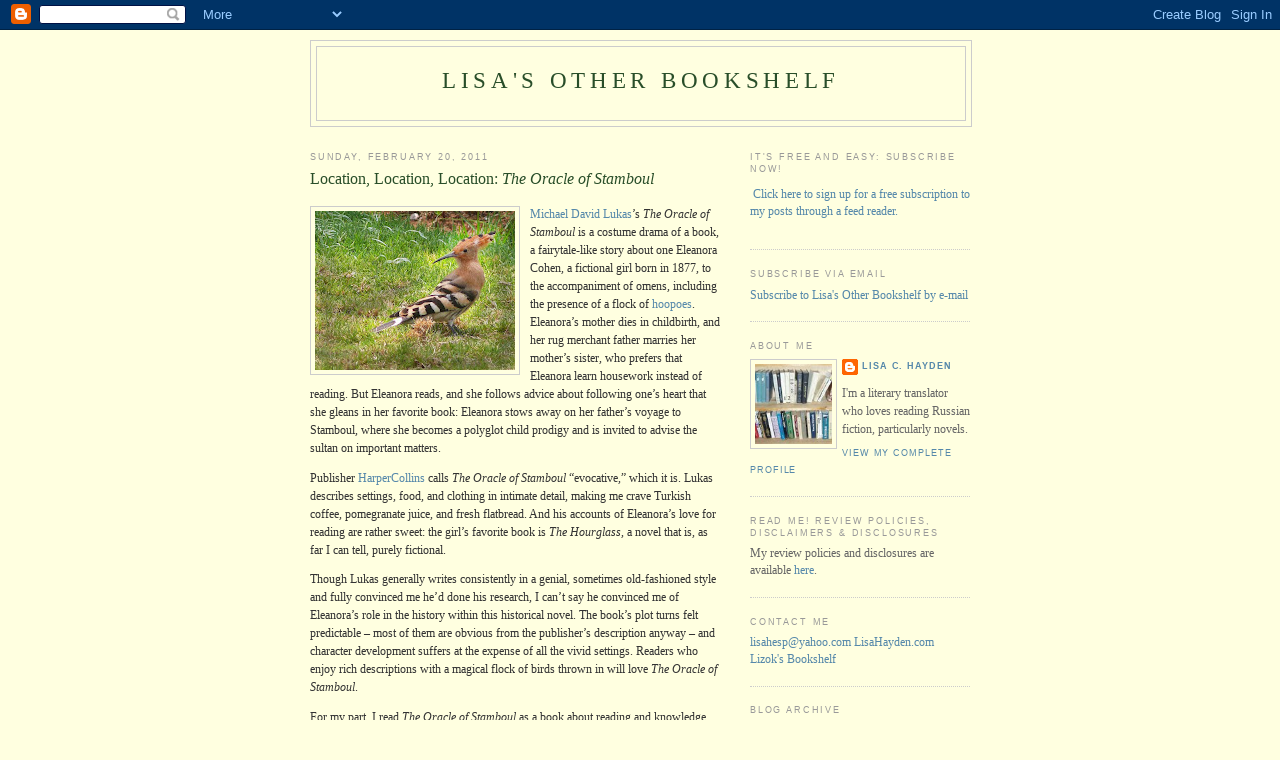

--- FILE ---
content_type: text/html; charset=UTF-8
request_url: https://lisasotherbooks.blogspot.com/2011/02/
body_size: 15290
content:
<!DOCTYPE html>
<html dir='ltr' xmlns='http://www.w3.org/1999/xhtml' xmlns:b='http://www.google.com/2005/gml/b' xmlns:data='http://www.google.com/2005/gml/data' xmlns:expr='http://www.google.com/2005/gml/expr'>
<head>
<link href='https://www.blogger.com/static/v1/widgets/55013136-widget_css_bundle.css' rel='stylesheet' type='text/css'/>
<meta content='text/html; charset=UTF-8' http-equiv='Content-Type'/>
<meta content='blogger' name='generator'/>
<link href='https://lisasotherbooks.blogspot.com/favicon.ico' rel='icon' type='image/x-icon'/>
<link href='http://lisasotherbooks.blogspot.com/2011/02/' rel='canonical'/>
<link rel="alternate" type="application/atom+xml" title="Lisa&#39;s Other Bookshelf - Atom" href="https://lisasotherbooks.blogspot.com/feeds/posts/default" />
<link rel="alternate" type="application/rss+xml" title="Lisa&#39;s Other Bookshelf - RSS" href="https://lisasotherbooks.blogspot.com/feeds/posts/default?alt=rss" />
<link rel="service.post" type="application/atom+xml" title="Lisa&#39;s Other Bookshelf - Atom" href="https://www.blogger.com/feeds/7649755626019320753/posts/default" />
<!--Can't find substitution for tag [blog.ieCssRetrofitLinks]-->
<meta content='http://lisasotherbooks.blogspot.com/2011/02/' property='og:url'/>
<meta content='Lisa&#39;s Other Bookshelf' property='og:title'/>
<meta content='' property='og:description'/>
<title>Lisa's Other Bookshelf: February 2011</title>
<style id='page-skin-1' type='text/css'><!--
/*
-----------------------------------------------
Blogger Template Style
Name:     Minima
Date:     26 Feb 2004
Updated by: Blogger Team
----------------------------------------------- */
/* Variable definitions
====================
<Variable name="sscommentfont" description="Comment Font" type="font"
default="normal normal 100% 'Trebuchet MS', Trebuchet, Verdana, Sans-serif"/>
<Variable name="sscommentcolor" description="Comment Color" type="color" default="#000000"/>
<Variable name="bgcolor" description="Page Background Color"
type="color" default="#fff">
<Variable name="textcolor" description="Text Color"
type="color" default="#333">
<Variable name="linkcolor" description="Link Color"
type="color" default="#58a">
<Variable name="pagetitlecolor" description="Blog Title Color"
type="color" default="#666">
<Variable name="descriptioncolor" description="Blog Description Color"
type="color" default="#999">
<Variable name="titlecolor" description="Post Title Color"
type="color" default="#c60">
<Variable name="bordercolor" description="Border Color"
type="color" default="#ccc">
<Variable name="sidebarcolor" description="Sidebar Title Color"
type="color" default="#999">
<Variable name="sidebartextcolor" description="Sidebar Text Color"
type="color" default="#666">
<Variable name="visitedlinkcolor" description="Visited Link Color"
type="color" default="#999">
<Variable name="bodyfont" description="Text Font"
type="font" default="normal normal 100% Georgia, Serif">
<Variable name="headerfont" description="Sidebar Title Font"
type="font"
default="normal normal 78% 'Trebuchet MS',Trebuchet,Arial,Verdana,Sans-serif">
<Variable name="pagetitlefont" description="Blog Title Font"
type="font"
default="normal normal 200% Georgia, Serif">
<Variable name="descriptionfont" description="Blog Description Font"
type="font"
default="normal normal 78% 'Trebuchet MS', Trebuchet, Arial, Verdana, Sans-serif">
<Variable name="postfooterfont" description="Post Footer Font"
type="font"
default="normal normal 78% 'Trebuchet MS', Trebuchet, Arial, Verdana, Sans-serif">
<Variable name="startSide" description="Side where text starts in blog language"
type="automatic" default="left">
<Variable name="endSide" description="Side where text ends in blog language"
type="automatic" default="right">
*/
/* Use this with templates/template-twocol.html */
body {
background:#ffffe0;
margin:0;
color:#333333;
font:x-small Georgia Serif;
font-size/* */:/**/small;
font-size: /**/small;
text-align: center;
}
a:link {
color:#5588aa;
text-decoration:none;
}
a:visited {
color:#7f7f7f;
text-decoration:none;
}
a:hover {
color:#294e29;
text-decoration:underline;
}
a img {
border-width:0;
}
/* Header
-----------------------------------------------
*/
#header-wrapper {
width:660px;
margin:0 auto 10px;
border:1px solid #cccccc;
}
#header-inner {
background-position: center;
margin-left: auto;
margin-right: auto;
}
#header {
margin: 5px;
border: 1px solid #cccccc;
text-align: center;
color:#294e29;
}
#header h1 {
margin:5px 5px 0;
padding:15px 20px .25em;
line-height:1.2em;
text-transform:uppercase;
letter-spacing:.2em;
font: normal normal 200% Georgia, Serif;
}
#header a {
color:#294e29;
text-decoration:none;
}
#header a:hover {
color:#294e29;
}
#header .description {
margin:0 5px 5px;
padding:0 20px 15px;
max-width:700px;
text-transform:uppercase;
letter-spacing:.2em;
line-height: 1.4em;
font: normal normal 78% Arial, Tahoma, Helvetica, FreeSans, sans-serif;;
color: #999999;
}
#header img {
margin-left: auto;
margin-right: auto;
}
/* Outer-Wrapper
----------------------------------------------- */
#outer-wrapper {
width: 660px;
margin:0 auto;
padding:10px;
text-align:left;
font: normal normal 90% Georgia, Utopia, 'Palatino Linotype', Palatino, serif;;
}
#main-wrapper {
width: 410px;
float: left;
word-wrap: break-word; /* fix for long text breaking sidebar float in IE */
overflow: hidden;     /* fix for long non-text content breaking IE sidebar float */
}
#sidebar-wrapper {
width: 220px;
float: right;
word-wrap: break-word; /* fix for long text breaking sidebar float in IE */
overflow: hidden;      /* fix for long non-text content breaking IE sidebar float */
}
/* Headings
----------------------------------------------- */
h2 {
margin:1.5em 0 .75em;
font:normal normal 78% 'Trebuchet MS', Trebuchet, sans-serif;;
line-height: 1.4em;
text-transform:uppercase;
letter-spacing:.2em;
color:#999999;
}
/* Posts
-----------------------------------------------
*/
h2.date-header {
margin:1.5em 0 .5em;
}
.post {
margin:.5em 0 1.5em;
border-bottom:1px dotted #cccccc;
padding-bottom:1.5em;
}
.post h3 {
margin:.25em 0 0;
padding:0 0 4px;
font-size:140%;
font-weight:normal;
line-height:1.4em;
color:#294e29;
}
.post h3 a, .post h3 a:visited, .post h3 strong {
display:block;
text-decoration:none;
color:#294e29;
font-weight:normal;
}
.post h3 strong, .post h3 a:hover {
color:#333333;
}
.post-body {
margin:0 0 .75em;
line-height:1.6em;
}
.post-body blockquote {
line-height:1.3em;
}
.post-footer {
margin: .75em 0;
color:#999999;
text-transform:uppercase;
letter-spacing:.1em;
font: normal normal 78% 'Trebuchet MS', Trebuchet, Arial, Verdana, Sans-serif;
line-height: 1.4em;
}
.comment-link {
margin-left:.6em;
}
.post img, table.tr-caption-container {
padding:4px;
border:1px solid #cccccc;
}
.tr-caption-container img {
border: none;
padding: 0;
}
.post blockquote {
margin:1em 20px;
}
.post blockquote p {
margin:.75em 0;
}
/* Comments
----------------------------------------------- */
.comments .comments-content .comment-content, .ss{
font: normal normal 100% 'Trebuchet MS', Trebuchet, Verdana, Sans-serif;
color: #000000;
}
#comments h4 {
margin:1em 0;
font-weight: bold;
line-height: 1.4em;
text-transform:uppercase;
letter-spacing:.2em;
color: #999999;
}
#comments-block {
margin:1em 0 1.5em;
line-height:1.6em;
}
#comments-block .comment-author {
margin:.5em 0;
}
#comments-block .comment-body {
margin:.25em 0 0;
}
#comments-block .comment-footer {
margin:-.25em 0 2em;
line-height: 1.4em;
text-transform:uppercase;
letter-spacing:.1em;
}
#comments-block .comment-body p {
margin:0 0 .75em;
}
.deleted-comment {
font-style:italic;
color:gray;
}
#blog-pager-newer-link {
float: left;
}
#blog-pager-older-link {
float: right;
}
#blog-pager {
text-align: center;
}
.feed-links {
clear: both;
line-height: 2.5em;
}
/* Sidebar Content
----------------------------------------------- */
.sidebar {
color: #666666;
line-height: 1.5em;
}
.sidebar ul {
list-style:none;
margin:0 0 0;
padding:0 0 0;
}
.sidebar li {
margin:0;
padding-top:0;
padding-right:0;
padding-bottom:.25em;
padding-left:15px;
text-indent:-15px;
line-height:1.5em;
}
.sidebar .widget, .main .widget {
border-bottom:1px dotted #cccccc;
margin:0 0 1.5em;
padding:0 0 1.5em;
}
.main .Blog {
border-bottom-width: 0;
}
/* Profile
----------------------------------------------- */
.profile-img {
float: left;
margin-top: 0;
margin-right: 5px;
margin-bottom: 5px;
margin-left: 0;
padding: 4px;
border: 1px solid #cccccc;
}
.profile-data {
margin:0;
text-transform:uppercase;
letter-spacing:.1em;
font: normal normal 78% 'Trebuchet MS', Trebuchet, Arial, Verdana, Sans-serif;
color: #999999;
font-weight: bold;
line-height: 1.6em;
}
.profile-datablock {
margin:.5em 0 .5em;
}
.profile-textblock {
margin: 0.5em 0;
line-height: 1.6em;
}
.profile-link {
font: normal normal 78% 'Trebuchet MS', Trebuchet, Arial, Verdana, Sans-serif;
text-transform: uppercase;
letter-spacing: .1em;
}
/* Footer
----------------------------------------------- */
#footer {
width:660px;
clear:both;
margin:0 auto;
padding-top:15px;
line-height: 1.6em;
text-transform:uppercase;
letter-spacing:.1em;
text-align: center;
}

--></style>
<link href='https://www.blogger.com/dyn-css/authorization.css?targetBlogID=7649755626019320753&amp;zx=cd07f17f-9838-412a-b31f-802c31616504' media='none' onload='if(media!=&#39;all&#39;)media=&#39;all&#39;' rel='stylesheet'/><noscript><link href='https://www.blogger.com/dyn-css/authorization.css?targetBlogID=7649755626019320753&amp;zx=cd07f17f-9838-412a-b31f-802c31616504' rel='stylesheet'/></noscript>
<meta name='google-adsense-platform-account' content='ca-host-pub-1556223355139109'/>
<meta name='google-adsense-platform-domain' content='blogspot.com'/>

</head>
<body>
<div class='navbar section' id='navbar'><div class='widget Navbar' data-version='1' id='Navbar1'><script type="text/javascript">
    function setAttributeOnload(object, attribute, val) {
      if(window.addEventListener) {
        window.addEventListener('load',
          function(){ object[attribute] = val; }, false);
      } else {
        window.attachEvent('onload', function(){ object[attribute] = val; });
      }
    }
  </script>
<div id="navbar-iframe-container"></div>
<script type="text/javascript" src="https://apis.google.com/js/platform.js"></script>
<script type="text/javascript">
      gapi.load("gapi.iframes:gapi.iframes.style.bubble", function() {
        if (gapi.iframes && gapi.iframes.getContext) {
          gapi.iframes.getContext().openChild({
              url: 'https://www.blogger.com/navbar/7649755626019320753?origin\x3dhttps://lisasotherbooks.blogspot.com',
              where: document.getElementById("navbar-iframe-container"),
              id: "navbar-iframe"
          });
        }
      });
    </script><script type="text/javascript">
(function() {
var script = document.createElement('script');
script.type = 'text/javascript';
script.src = '//pagead2.googlesyndication.com/pagead/js/google_top_exp.js';
var head = document.getElementsByTagName('head')[0];
if (head) {
head.appendChild(script);
}})();
</script>
</div></div>
<script src="//track3.mybloglog.com/js/jsserv.php?mblID=2010090706531401" type="text/javascript"></script>
<div id='outer-wrapper'><div id='wrap2'>
<!-- skip links for text browsers -->
<span id='skiplinks' style='display:none;'>
<a href='#main'>skip to main </a> |
      <a href='#sidebar'>skip to sidebar</a>
</span>
<div id='header-wrapper'>
<div class='header section' id='header'><div class='widget Header' data-version='1' id='Header1'>
<div id='header-inner'>
<div class='titlewrapper'>
<h1 class='title'>
<a href='https://lisasotherbooks.blogspot.com/'>
Lisa's Other Bookshelf
</a>
</h1>
</div>
<div class='descriptionwrapper'>
<p class='description'><span>
</span></p>
</div>
</div>
</div></div>
</div>
<div id='content-wrapper'>
<div id='crosscol-wrapper' style='text-align:center'>
<div class='crosscol no-items section' id='crosscol'></div>
</div>
<div id='main-wrapper'>
<div class='main section' id='main'><div class='widget Blog' data-version='1' id='Blog1'>
<div class='blog-posts hfeed'>

          <div class="date-outer">
        
<h2 class='date-header'><span>Sunday, February 20, 2011</span></h2>

          <div class="date-posts">
        
<div class='post-outer'>
<div class='post hentry'>
<a name='6998301143285848414'></a>
<h3 class='post-title entry-title'>
<a href='https://lisasotherbooks.blogspot.com/2011/02/location-location-location-oracle-of.html'>Location, Location, Location: <i>The Oracle of Stamboul</i></a>
</h3>
<div class='post-header'>
<div class='post-header-line-1'></div>
</div>
<div class='post-body entry-content'>
<a href="https://blogger.googleusercontent.com/img/b/R29vZ2xl/AVvXsEi4vPzI74xdajvJ5ZmdB6_YYjQDtjq9AguvYsK8zC18legwI_TTp9IRt-nYz5nhDiB4Sny09zQOoET7iL2t_7oK1cDbZ4wge0BWsIvDuEkjTyRikFa1uyeCc0_ydKdnE1_L6Dap5C7ZIT0/s1600/hoopoe.jpg" onblur="try {parent.deselectBloggerImageGracefully();} catch(e) {}"><img alt="" border="0" id="BLOGGER_PHOTO_ID_5575846468310256066" src="https://blogger.googleusercontent.com/img/b/R29vZ2xl/AVvXsEi4vPzI74xdajvJ5ZmdB6_YYjQDtjq9AguvYsK8zC18legwI_TTp9IRt-nYz5nhDiB4Sny09zQOoET7iL2t_7oK1cDbZ4wge0BWsIvDuEkjTyRikFa1uyeCc0_ydKdnE1_L6Dap5C7ZIT0/s200/hoopoe.jpg" style="float:left; margin:0 10px 10px 0;cursor:pointer; cursor:hand;width: 200px; height: 159px;" /></a><p class="MsoNormal"><a href="http://www.michaeldavidlukas.com/">Michael David Lukas</a>&#8217;s <i style="mso-bidi-font-style:normal">The Oracle of Stamboul</i> is a costume drama of a book, a fairytale-like story about one Eleanora Cohen, a fictional girl born in 1877, to the accompaniment of omens, including the presence of a flock of <a href="http://en.wikipedia.org/wiki/Hoopoe">hoopoes</a>. Eleanora&#8217;s mother dies in childbirth, and her rug merchant father marries her mother&#8217;s sister, who prefers that Eleanora learn housework instead of reading. But Eleanora reads, and she follows advice about following one&#8217;s heart that she gleans in her favorite book: Eleanora stows away on her father&#8217;s voyage to Stamboul, where she becomes a polyglot child prodigy and is invited to advise the sultan on important matters. </p>  <p class="MsoNormal">Publisher <a href="http://www.harpercollins.com/books/Oracle-Stamboul-Michael-David-Lukas/?isbn=9780062012098">HarperCollins</a> calls <i style="mso-bidi-font-style:normal">The Oracle of Stamboul</i> &#8220;evocative,&#8221; which it is. Lukas describes settings, food, and clothing in intimate detail, making me crave Turkish coffee, pomegranate juice, and fresh flatbread. And his accounts of Eleanora&#8217;s love for reading are rather sweet: the girl&#8217;s favorite book is <i style="mso-bidi-font-style:normal">The Hourglass</i>, a novel that is, as far I can tell, purely fictional.</p>  <p class="MsoNormal">Though Lukas generally writes consistently in a genial, sometimes old-fashioned style and fully convinced me he&#8217;d done his research, I can&#8217;t say he convinced me of Eleanora&#8217;s role in the history within this historical novel. The book&#8217;s plot turns felt predictable &#8211; most of them are obvious from the publisher&#8217;s description anyway &#8211; and character development suffers at the expense of all the vivid settings. Readers who enjoy rich descriptions with a magical flock of birds thrown in will love <i style="mso-bidi-font-style:normal">The Oracle of Stamboul</i>.</p>  <p class="MsoNormal">For my part, I read <i style="mso-bidi-font-style:normal">The Oracle of Stamboul</i> as a book about reading and knowledge rather than a book about history or a talented little girl. I held on to a small detail simply because it&#8217;s Russian: early in the book, Eleanora&#8217;s father holds up a copy of <a href="http://educ.jmu.edu/~pleckesg/Pushkin/">Alexander Pushkin</a>&#8217;s <i style="mso-bidi-font-style:normal"><a href="http://en.wikipedia.org/wiki/Eugene_Onegin">Eugene Onegin</a></i> to prevent Russian soldiers from pillaging his house. The book, a classic Russian poem-as-novel, functions like a protective icon. Later in the book Eleanora finds solace and advice in books. Her beloved <i style="mso-bidi-font-style: normal">Hourglass</i> is the true oracle of the book, inspiring Eleanora to continue a reading career that progresses to ancient classics, recognize life&#8217;s paths and plans, and make decisions.</p>  <p class="MsoNormal"><i style="mso-bidi-font-style:normal">The Oracle of Stamboul</i> stimulates the senses of sight, smell, and taste more than the intellect, and I think the retro language and Eleanora&#8217;s flock of birds feel too mannered... but sometimes there&#8217;s something to be said for an easy-reading, escapist book that offers the warmth of Stamboul, along with that thick Turkish coffee, in the middle of a cold, snowy Maine winter.</p>  <p class="MsoNormal"><b style="mso-bidi-font-weight:normal">Disclosure: </b>I received an advance review copy of <i style="mso-bidi-font-style:normal">The Oracle of Stamboul </i>from publisher HarperCollins. Thank you!</p>  <p class="MsoNormal"><b style="mso-bidi-font-weight:normal">Up next: </b>Kazuo Ishiguro&#8217;s <i style="mso-bidi-font-style:normal">Remains of the Day</i>.</p>  <p class="MsoNormal"><span class="Apple-style-span"><b>Photo credit:</b> Hoopoe in Israel, portrait from MathKnight and Zachi Evenor, via <a href="http://en.wikipedia.org/wiki/File:Upupa_epops_(Ramat_Gan)002.jpg">Wikipedia</a>. </span></p>  <p class="MsoNormal"><o:p> </o:p></p>  <p class="MsoNormal"><o:p> </o:p></p>
<div style='clear: both;'></div>
</div>
<div class='post-footer'>
<div class='post-footer-line post-footer-line-1'><span class='post-author vcard'>
Posted by
<span class='fn'>Lisa C. Hayden</span>
</span>
<span class='post-timestamp'>
at
<a class='timestamp-link' href='https://lisasotherbooks.blogspot.com/2011/02/location-location-location-oracle-of.html' rel='bookmark' title='permanent link'><abbr class='published' title='2011-02-20T13:51:00-05:00'>1:51&#8239;PM</abbr></a>
</span>
<span class='post-comment-link'>
<a class='comment-link' href='https://lisasotherbooks.blogspot.com/2011/02/location-location-location-oracle-of.html#comment-form' onclick=''>6
comments</a>
</span>
<span class='post-icons'>
<span class='item-action'>
<a href='https://www.blogger.com/email-post/7649755626019320753/6998301143285848414' title='Email Post'>
<img alt="" class="icon-action" height="13" src="//img1.blogblog.com/img/icon18_email.gif" width="18">
</a>
</span>
<span class='item-control blog-admin pid-2088216035'>
<a href='https://www.blogger.com/post-edit.g?blogID=7649755626019320753&postID=6998301143285848414&from=pencil' title='Edit Post'>
<img alt='' class='icon-action' height='18' src='https://resources.blogblog.com/img/icon18_edit_allbkg.gif' width='18'/>
</a>
</span>
</span>
<div class='post-share-buttons'>
<a class='goog-inline-block share-button sb-email' href='https://www.blogger.com/share-post.g?blogID=7649755626019320753&postID=6998301143285848414&target=email' target='_blank' title='Email This'><span class='share-button-link-text'>Email This</span></a><a class='goog-inline-block share-button sb-blog' href='https://www.blogger.com/share-post.g?blogID=7649755626019320753&postID=6998301143285848414&target=blog' onclick='window.open(this.href, "_blank", "height=270,width=475"); return false;' target='_blank' title='BlogThis!'><span class='share-button-link-text'>BlogThis!</span></a><a class='goog-inline-block share-button sb-twitter' href='https://www.blogger.com/share-post.g?blogID=7649755626019320753&postID=6998301143285848414&target=twitter' target='_blank' title='Share to X'><span class='share-button-link-text'>Share to X</span></a><a class='goog-inline-block share-button sb-facebook' href='https://www.blogger.com/share-post.g?blogID=7649755626019320753&postID=6998301143285848414&target=facebook' onclick='window.open(this.href, "_blank", "height=430,width=640"); return false;' target='_blank' title='Share to Facebook'><span class='share-button-link-text'>Share to Facebook</span></a><a class='goog-inline-block share-button sb-pinterest' href='https://www.blogger.com/share-post.g?blogID=7649755626019320753&postID=6998301143285848414&target=pinterest' target='_blank' title='Share to Pinterest'><span class='share-button-link-text'>Share to Pinterest</span></a>
</div>
<span class='post-backlinks post-comment-link'>
</span>
</div>
<div class='post-footer-line post-footer-line-2'><span class='post-labels'>
Labels:
<a href='https://lisasotherbooks.blogspot.com/search/label/American%20writers' rel='tag'>American writers</a>,
<a href='https://lisasotherbooks.blogspot.com/search/label/debut%20novels' rel='tag'>debut novels</a>
</span>
</div>
<div class='post-footer-line post-footer-line-3'><span class='post-location'>
</span>
</div>
</div>
</div>
</div>

          </div></div>
        

          <div class="date-outer">
        
<h2 class='date-header'><span>Sunday, February 6, 2011</span></h2>

          <div class="date-posts">
        
<div class='post-outer'>
<div class='post hentry'>
<a name='6568788736325374493'></a>
<h3 class='post-title entry-title'>
<a href='https://lisasotherbooks.blogspot.com/2011/02/what-price-discipline-fleur-jaeggys.html'>What Price Discipline?: Fleur Jaeggy&#8217;s <i>Sweet Days of Discipline</i></a>
</h3>
<div class='post-header'>
<div class='post-header-line-1'></div>
</div>
<div class='post-body entry-content'>
<p class="MsoNormal">I seem to have a habit of calling books &#8220;atmospheric&#8221; when I damn them with faint praise: &#8220;atmospheric&#8221; feels like a code word for books with lots of detail and texture but very little story. But <a href="http://en.wikipedia.org/wiki/Fleur_Jaeggy">Fleur Jaeggy</a>&#8217;s <i style="mso-bidi-font-style:normal">Sweet Days of Discipline</i>, an account of boarding school translated by Tim Parks from the Italian <i style="mso-bidi-font-style: normal">I beati anni del castigo</i>, is different. At only 101 pages with lots of white space, <i style="mso-bidi-font-style:normal">Sweet Days of Discipline</i> is just short enough, just long enough, and just elegant enough to feel complete as &#8211; here, I&#8217;ll say it &#8211; an atmospheric portrait of a young woman and her surroundings. </p>  <p class="MsoNormal">Our first-person narrator is a teenage girl sent to school in post-war Switzerland. She has a German roommate because her mother requested it; the narrator disdains the roommate and imagines her meeting dates in her sleep. <i style="mso-bidi-font-style:normal">Sweet Days of Discipline </i>contains all sorts of early warnings that this isn&#8217;t a heart-warming tale of high school camaraderie: we learn in the first paragraph that writer <a href="http://en.wikipedia.org/wiki/Robert_Walser_(writer)">Robert Walser</a> walked nearby and died in the snow. On page two, the narrator tells us she remembers only Baudelaire from her study of French literature. I wrote &#8220;uh-oh&#8221; in the margin.</p>  <p class="MsoNormal">Flowers of evil, indeed: our narrator has girl crushes (or maybe something deeper?) on beautiful, perfect new girls, first Fr<span style="mso-bidi-font-family:&quot;Times New Roman&quot;">édérique, later Micheline. What hides behind the perfection? Life at school, the narrator tells us, involves establishing &#8220;a façade, a kind of double life&#8221; &#8211; she even emulates Frédérique&#8217;s handwriting. <i style="mso-bidi-font-style:normal">Sweet Days of Discipline </i>contains lots of other creepy little details, like the comparison of boarding school with a harem and reading &#8220;a few lines of Novalis about suicide and perfection.&#8221; Frédérique is described as a nihilist, and we confirm toward the end of the book that not all is right in her world.</span></p>  <p class="MsoNormal">Then there&#8217;s all that discipline and obedience. The narrator speaks of the pleasure of disappointment and sadness in her life, and wonders if the discipline of religious school, where she was a boarder at the tender age of eight, might have been the best years of her life. She also finds pleasure in obedience&#8230; This is a short book, so I&#8217;ll leave things at that, though I would love to tell you about the book&#8217;s very last sentence.</p>  <p class="MsoNormal">I probably wouldn&#8217;t recommend <i style="mso-bidi-font-style:normal">Sweet Days of Discipline </i>to readers who prefer fiction with strong stories and plots, but I think those who enjoy eerie character sketches will love it. Enigmatic somehow works for me here, and <i style="mso-bidi-font-style:normal">Sweet Days of Discipline </i>succeeded where Maile Chapman&#8217;s <i style="mso-bidi-font-style:normal">Your Presence Is Requested at Suvanto </i>(<a href="http://lisasotherbooks.blogspot.com/2010/08/three-debuts-walk-in-broken-glass-park.html">previous post</a>) did not. Though both books concern females &#8211; not all of them stable &#8211; living and interacting in restrictive, closed places, in Parks&#8217;s translation, Jaeggy&#8217;s writing is spare, wonderfully restrained and, yes, disciplined, giving this novella a poetic beauty as it describes life&#8217;s dark corners.</p>  <p class="MsoNormal">And now I&#8217;m curious about Robert Walser&#8230;</p>  <p class="MsoNormal"><b style="mso-bidi-font-weight:normal">Disclaimer:<i style="mso-bidi-font-style:normal"> </i></b>I have discussed literature in translation with New Directions, the publisher, but received <i style="mso-bidi-font-style:normal">Sweet Days of Discipline </i>from a friend in a book trade. Thank you, Daisy, and enjoy the baking!</p>  <p class="MsoNormal"><b style="mso-bidi-font-weight:normal">Up Next:</b> Michael David Lukas&#8217;s <i style="mso-bidi-font-style:normal">Oracle of Stamboul</i>.</p>  <p class="MsoNormal"><o:p> </o:p></p>
<div style='clear: both;'></div>
</div>
<div class='post-footer'>
<div class='post-footer-line post-footer-line-1'><span class='post-author vcard'>
Posted by
<span class='fn'>Lisa C. Hayden</span>
</span>
<span class='post-timestamp'>
at
<a class='timestamp-link' href='https://lisasotherbooks.blogspot.com/2011/02/what-price-discipline-fleur-jaeggys.html' rel='bookmark' title='permanent link'><abbr class='published' title='2011-02-06T15:06:00-05:00'>3:06&#8239;PM</abbr></a>
</span>
<span class='post-comment-link'>
<a class='comment-link' href='https://lisasotherbooks.blogspot.com/2011/02/what-price-discipline-fleur-jaeggys.html#comment-form' onclick=''>3
comments</a>
</span>
<span class='post-icons'>
<span class='item-action'>
<a href='https://www.blogger.com/email-post/7649755626019320753/6568788736325374493' title='Email Post'>
<img alt="" class="icon-action" height="13" src="//img1.blogblog.com/img/icon18_email.gif" width="18">
</a>
</span>
<span class='item-control blog-admin pid-2088216035'>
<a href='https://www.blogger.com/post-edit.g?blogID=7649755626019320753&postID=6568788736325374493&from=pencil' title='Edit Post'>
<img alt='' class='icon-action' height='18' src='https://resources.blogblog.com/img/icon18_edit_allbkg.gif' width='18'/>
</a>
</span>
</span>
<div class='post-share-buttons'>
<a class='goog-inline-block share-button sb-email' href='https://www.blogger.com/share-post.g?blogID=7649755626019320753&postID=6568788736325374493&target=email' target='_blank' title='Email This'><span class='share-button-link-text'>Email This</span></a><a class='goog-inline-block share-button sb-blog' href='https://www.blogger.com/share-post.g?blogID=7649755626019320753&postID=6568788736325374493&target=blog' onclick='window.open(this.href, "_blank", "height=270,width=475"); return false;' target='_blank' title='BlogThis!'><span class='share-button-link-text'>BlogThis!</span></a><a class='goog-inline-block share-button sb-twitter' href='https://www.blogger.com/share-post.g?blogID=7649755626019320753&postID=6568788736325374493&target=twitter' target='_blank' title='Share to X'><span class='share-button-link-text'>Share to X</span></a><a class='goog-inline-block share-button sb-facebook' href='https://www.blogger.com/share-post.g?blogID=7649755626019320753&postID=6568788736325374493&target=facebook' onclick='window.open(this.href, "_blank", "height=430,width=640"); return false;' target='_blank' title='Share to Facebook'><span class='share-button-link-text'>Share to Facebook</span></a><a class='goog-inline-block share-button sb-pinterest' href='https://www.blogger.com/share-post.g?blogID=7649755626019320753&postID=6568788736325374493&target=pinterest' target='_blank' title='Share to Pinterest'><span class='share-button-link-text'>Share to Pinterest</span></a>
</div>
<span class='post-backlinks post-comment-link'>
</span>
</div>
<div class='post-footer-line post-footer-line-2'><span class='post-labels'>
Labels:
<a href='https://lisasotherbooks.blogspot.com/search/label/novellas' rel='tag'>novellas</a>,
<a href='https://lisasotherbooks.blogspot.com/search/label/Swiss%20writers' rel='tag'>Swiss writers</a>,
<a href='https://lisasotherbooks.blogspot.com/search/label/translated%20fiction' rel='tag'>translated fiction</a>
</span>
</div>
<div class='post-footer-line post-footer-line-3'><span class='post-location'>
</span>
</div>
</div>
</div>
</div>

          </div></div>
        

          <div class="date-outer">
        
<h2 class='date-header'><span>Tuesday, February 1, 2011</span></h2>

          <div class="date-posts">
        
<div class='post-outer'>
<div class='post hentry'>
<a name='7748913330069074046'></a>
<h3 class='post-title entry-title'>
<a href='https://lisasotherbooks.blogspot.com/2011/02/bookish-indifference-not-much-laughter.html'>Bookish Indifference: Not Much Laughter, Too Much Forgetting</a>
</h3>
<div class='post-header'>
<div class='post-header-line-1'></div>
</div>
<div class='post-body entry-content'>
<p class="MsoNormal">Milan Kundera&#8217;s <i style="mso-bidi-font-style:normal">The Book of Laughter and Forgetting</i>, translated from the Czech by Michael Henry Heim, left me with such a shoulder shrug and feeling of &#8220;whatever&#8221; that I think I&#8217;ll write more about the experience of reading the book than about the book itself. I loved the very first vignette about airbrushing a political leader out of a photo. But it didn&#8217;t even last the first page, though Kundera does mention it again later in the book. Tellingly, that vignette was the only part of the book I remembered from a reading in the late &#8216;80s or early &#8216;90s. </p>  <p class="MsoNormal">What I most wish I&#8217;d remembered from that first reading is that <i style="mso-bidi-font-style:normal">The Book of Laughter and Forgetting </i>incorporates essayish material, metafiction, eroticism, and absurdity into stories about infidelity, family, politics, and death, creating and connecting (sometimes) variations on themes related to, of course, memory and laughter. I probably didn&#8217;t remember that from my reading twenty years because I&#8217;ve already nearly forgotten the book after reading it last week. I don&#8217;t say this to be mean or snarky: every now and than a  book just don&#8217;t stay with me at all.</p>  <p class="MsoNormal">Now, I can handle genre blends and bends but I usually lose patience when the author can&#8217;t convince me that a book&#8217;s disparate elements belong together. Of course tastes and opinions about what does and doesn&#8217;t belong together vary greatly, but Kundera failed to convince me that <i style="mso-bidi-font-style:normal">Laughter and Forgetting</i> is more than a rather random ramble through his thoughts.</p>  <p class="MsoNormal">By contrast, Mathias Énard&#8217;s <i style="mso-bidi-font-style:normal">Zone</i> (<a href="http://lisasotherbooks.blogspot.com/2011/01/zoning-in-and-out-with-enards-zone.html">previous post</a>) is much longer and more difficult than <i style="mso-bidi-font-style:normal">Laughter and Forgetting </i>in both form and content, but Énard&#8217;s jumpy narrative feels natural and uncontrived to me because it reflects the subject matter. After Énard&#8217;s book, which unified itself quite nicely, IMHO, with one long sentence, Kundera&#8217;s jumpy self-conscious narrative feels scattershot, contrived, and so unengaging, even smug with its clever comments, that the book barely registered on my emotions (other than petty annoyance) or memory, despite my interest in Czechoslovakia before the collapse of the Soviet bloc. </p>  <p class="MsoNormal">On the positive side, <i style="mso-bidi-font-style:normal">The Book of Laughter and Forgetting </i>does have some good lines, such as this thought about writing: </p><p class="MsoNormal"></p><blockquote>&#8220;The reason we write books it that our kids don&#8217;t give a damn. We turn to an anonymous world because our wife stops up her ears when we talk to her.&#8221;</blockquote><p></p>  <p class="MsoNormal">This is funny and apt, though hardly news to me, the person who&#8217;s been torturing her friends and family about Russian literature for decades. Thank goodness for the Internet, where I can blog about this stuff and find fellow enthusiasts! I&#8217;d most recommend <i style="mso-bidi-font-style:normal">The Book of</i> <i style="mso-bidi-font-style:normal">Laughter and Forgetting</i> to readers who enjoy disjointed books with the feel of oral storytelling, a taste of life in the Eastern Bloc, and an author&#8217;s pop philosophy.</p>  <p class="MsoNormal">I&#8217;d love to hear about other books and reading experiences that readers have found memorably unmemorable...</p>  <p class="MsoNormal"><b style="mso-bidi-font-weight:normal">Up next:</b> Fleur Jaeggy&#8217;s <i style="mso-bidi-font-style:normal">Sweet Days of Discipline</i>. </p>
<div style='clear: both;'></div>
</div>
<div class='post-footer'>
<div class='post-footer-line post-footer-line-1'><span class='post-author vcard'>
Posted by
<span class='fn'>Lisa C. Hayden</span>
</span>
<span class='post-timestamp'>
at
<a class='timestamp-link' href='https://lisasotherbooks.blogspot.com/2011/02/bookish-indifference-not-much-laughter.html' rel='bookmark' title='permanent link'><abbr class='published' title='2011-02-01T20:00:00-05:00'>8:00&#8239;PM</abbr></a>
</span>
<span class='post-comment-link'>
<a class='comment-link' href='https://lisasotherbooks.blogspot.com/2011/02/bookish-indifference-not-much-laughter.html#comment-form' onclick=''>2
comments</a>
</span>
<span class='post-icons'>
<span class='item-action'>
<a href='https://www.blogger.com/email-post/7649755626019320753/7748913330069074046' title='Email Post'>
<img alt="" class="icon-action" height="13" src="//img1.blogblog.com/img/icon18_email.gif" width="18">
</a>
</span>
<span class='item-control blog-admin pid-2088216035'>
<a href='https://www.blogger.com/post-edit.g?blogID=7649755626019320753&postID=7748913330069074046&from=pencil' title='Edit Post'>
<img alt='' class='icon-action' height='18' src='https://resources.blogblog.com/img/icon18_edit_allbkg.gif' width='18'/>
</a>
</span>
</span>
<div class='post-share-buttons'>
<a class='goog-inline-block share-button sb-email' href='https://www.blogger.com/share-post.g?blogID=7649755626019320753&postID=7748913330069074046&target=email' target='_blank' title='Email This'><span class='share-button-link-text'>Email This</span></a><a class='goog-inline-block share-button sb-blog' href='https://www.blogger.com/share-post.g?blogID=7649755626019320753&postID=7748913330069074046&target=blog' onclick='window.open(this.href, "_blank", "height=270,width=475"); return false;' target='_blank' title='BlogThis!'><span class='share-button-link-text'>BlogThis!</span></a><a class='goog-inline-block share-button sb-twitter' href='https://www.blogger.com/share-post.g?blogID=7649755626019320753&postID=7748913330069074046&target=twitter' target='_blank' title='Share to X'><span class='share-button-link-text'>Share to X</span></a><a class='goog-inline-block share-button sb-facebook' href='https://www.blogger.com/share-post.g?blogID=7649755626019320753&postID=7748913330069074046&target=facebook' onclick='window.open(this.href, "_blank", "height=430,width=640"); return false;' target='_blank' title='Share to Facebook'><span class='share-button-link-text'>Share to Facebook</span></a><a class='goog-inline-block share-button sb-pinterest' href='https://www.blogger.com/share-post.g?blogID=7649755626019320753&postID=7748913330069074046&target=pinterest' target='_blank' title='Share to Pinterest'><span class='share-button-link-text'>Share to Pinterest</span></a>
</div>
<span class='post-backlinks post-comment-link'>
</span>
</div>
<div class='post-footer-line post-footer-line-2'><span class='post-labels'>
Labels:
<a href='https://lisasotherbooks.blogspot.com/search/label/Czech%20writers' rel='tag'>Czech writers</a>,
<a href='https://lisasotherbooks.blogspot.com/search/label/rereads' rel='tag'>rereads</a>,
<a href='https://lisasotherbooks.blogspot.com/search/label/translated%20fiction' rel='tag'>translated fiction</a>
</span>
</div>
<div class='post-footer-line post-footer-line-3'><span class='post-location'>
</span>
</div>
</div>
</div>
</div>

        </div></div>
      
</div>
<div class='blog-pager' id='blog-pager'>
<span id='blog-pager-newer-link'>
<a class='blog-pager-newer-link' href='https://lisasotherbooks.blogspot.com/search?updated-max=2011-05-08T15:24:00-04:00&amp;max-results=5&amp;reverse-paginate=true' id='Blog1_blog-pager-newer-link' title='Newer Posts'>Newer Posts</a>
</span>
<span id='blog-pager-older-link'>
<a class='blog-pager-older-link' href='https://lisasotherbooks.blogspot.com/search?updated-max=2011-02-01T20:00:00-05:00&amp;max-results=5' id='Blog1_blog-pager-older-link' title='Older Posts'>Older Posts</a>
</span>
<a class='home-link' href='https://lisasotherbooks.blogspot.com/'>Home</a>
</div>
<div class='clear'></div>
<div class='blog-feeds'>
<div class='feed-links'>
Subscribe to:
<a class='feed-link' href='https://lisasotherbooks.blogspot.com/feeds/posts/default' target='_blank' type='application/atom+xml'>Comments (Atom)</a>
</div>
</div>
</div></div>
</div>
<div id='sidebar-wrapper'>
<div class='sidebar section' id='sidebar'><div class='widget HTML' data-version='1' id='HTML2'>
<h2 class='title'>It's Free and Easy: Subscribe Now!</h2>
<div class='widget-content'>
<p><a href="http://feeds.feedburner.com/LisasOtherBookshelf" rel="alternate" type="application/rss+xml"><img src="https://lh3.googleusercontent.com/blogger_img_proxy/AEn0k_vt2PfVw1njUVZzAt4UnuG9D08Ng8_qufU9AGDZuJfquEMi9gPn-VTAFc1bGV9RNiTa5g27ebzq6bWxLFO8vZbcQ0ae8gX63V6sLXzkg4NKbMJrdpD0ypMt1Qdx-A=s0-d" alt="" style="vertical-align:middle;border:0"></a>&nbsp;<a href="http://feeds.feedburner.com/LisasOtherBookshelf" rel="alternate" type="application/rss+xml">Click here to sign up for a free subscription to my posts through a feed reader.</a></p>
</div>
<div class='clear'></div>
</div><div class='widget HTML' data-version='1' id='HTML5'>
<h2 class='title'>Subscribe via email</h2>
<div class='widget-content'>
<a href="http://feedburner.google.com/fb/a/mailverify?uri=LisasOtherBookshelf&amp;loc=en_US">Subscribe to Lisa's Other Bookshelf by e-mail</a>
</div>
<div class='clear'></div>
</div><div class='widget Profile' data-version='1' id='Profile1'>
<h2>About Me</h2>
<div class='widget-content'>
<a href='https://www.blogger.com/profile/10139281544357167953'><img alt='My photo' class='profile-img' height='80' src='//blogger.googleusercontent.com/img/b/R29vZ2xl/AVvXsEiTbVCxB6Xmeko2_pkkZEW7uM-fb7TXLX8rcir_7c3btidsq0E3yd_QMg49IajrN_7DdIo5ca5FLg2SK8CCQTnp9BTRerLxwtPDwLCRu_RM4MNUh7ts3-PdKmA5Cy_T8A/s1600/Bookshelfsquarelq.jpg' width='77'/></a>
<dl class='profile-datablock'>
<dt class='profile-data'>
<a class='profile-name-link g-profile' href='https://www.blogger.com/profile/10139281544357167953' rel='author' style='background-image: url(//www.blogger.com/img/logo-16.png);'>
Lisa C. Hayden
</a>
</dt>
<dd class='profile-textblock'>I'm a literary translator who loves reading Russian fiction, particularly novels.</dd>
</dl>
<a class='profile-link' href='https://www.blogger.com/profile/10139281544357167953' rel='author'>View my complete profile</a>
<div class='clear'></div>
</div>
</div><div class='widget HTML' data-version='1' id='HTML4'>
<h2 class='title'>Read Me! Review Policies, Disclaimers &amp; Disclosures</h2>
<div class='widget-content'>
My review policies and disclosures are available <a href="http://lisasotherbooks.blogspot.com/2010/07/hello-welcome-review-policies-and.html">here</a>.
</div>
<div class='clear'></div>
</div><div class='widget HTML' data-version='1' id='HTML1'>
<h2 class='title'>Contact Me</h2>
<div class='widget-content'>
<a a="" href="mailto:lisahesp@yahoo.com">lisahesp@yahoo.com</a>
<a href="http://lisahayden.com/">LisaHayden.com</a><br />
<a href="http://lizoksbooks.blogspot.com/">Lizok's Bookshelf</a>
</div>
<div class='clear'></div>
</div><div class='widget BlogArchive' data-version='1' id='BlogArchive1'>
<h2>Blog Archive</h2>
<div class='widget-content'>
<div id='ArchiveList'>
<div id='BlogArchive1_ArchiveList'>
<ul class='hierarchy'>
<li class='archivedate collapsed'>
<a class='toggle' href='javascript:void(0)'>
<span class='zippy'>

        &#9658;&#160;
      
</span>
</a>
<a class='post-count-link' href='https://lisasotherbooks.blogspot.com/2020/'>
2020
</a>
<span class='post-count' dir='ltr'>(2)</span>
<ul class='hierarchy'>
<li class='archivedate collapsed'>
<a class='toggle' href='javascript:void(0)'>
<span class='zippy'>

        &#9658;&#160;
      
</span>
</a>
<a class='post-count-link' href='https://lisasotherbooks.blogspot.com/2020/02/'>
February
</a>
<span class='post-count' dir='ltr'>(1)</span>
</li>
</ul>
<ul class='hierarchy'>
<li class='archivedate collapsed'>
<a class='toggle' href='javascript:void(0)'>
<span class='zippy'>

        &#9658;&#160;
      
</span>
</a>
<a class='post-count-link' href='https://lisasotherbooks.blogspot.com/2020/01/'>
January
</a>
<span class='post-count' dir='ltr'>(1)</span>
</li>
</ul>
</li>
</ul>
<ul class='hierarchy'>
<li class='archivedate collapsed'>
<a class='toggle' href='javascript:void(0)'>
<span class='zippy'>

        &#9658;&#160;
      
</span>
</a>
<a class='post-count-link' href='https://lisasotherbooks.blogspot.com/2014/'>
2014
</a>
<span class='post-count' dir='ltr'>(9)</span>
<ul class='hierarchy'>
<li class='archivedate collapsed'>
<a class='toggle' href='javascript:void(0)'>
<span class='zippy'>

        &#9658;&#160;
      
</span>
</a>
<a class='post-count-link' href='https://lisasotherbooks.blogspot.com/2014/07/'>
July
</a>
<span class='post-count' dir='ltr'>(2)</span>
</li>
</ul>
<ul class='hierarchy'>
<li class='archivedate collapsed'>
<a class='toggle' href='javascript:void(0)'>
<span class='zippy'>

        &#9658;&#160;
      
</span>
</a>
<a class='post-count-link' href='https://lisasotherbooks.blogspot.com/2014/05/'>
May
</a>
<span class='post-count' dir='ltr'>(1)</span>
</li>
</ul>
<ul class='hierarchy'>
<li class='archivedate collapsed'>
<a class='toggle' href='javascript:void(0)'>
<span class='zippy'>

        &#9658;&#160;
      
</span>
</a>
<a class='post-count-link' href='https://lisasotherbooks.blogspot.com/2014/04/'>
April
</a>
<span class='post-count' dir='ltr'>(1)</span>
</li>
</ul>
<ul class='hierarchy'>
<li class='archivedate collapsed'>
<a class='toggle' href='javascript:void(0)'>
<span class='zippy'>

        &#9658;&#160;
      
</span>
</a>
<a class='post-count-link' href='https://lisasotherbooks.blogspot.com/2014/03/'>
March
</a>
<span class='post-count' dir='ltr'>(1)</span>
</li>
</ul>
<ul class='hierarchy'>
<li class='archivedate collapsed'>
<a class='toggle' href='javascript:void(0)'>
<span class='zippy'>

        &#9658;&#160;
      
</span>
</a>
<a class='post-count-link' href='https://lisasotherbooks.blogspot.com/2014/02/'>
February
</a>
<span class='post-count' dir='ltr'>(1)</span>
</li>
</ul>
<ul class='hierarchy'>
<li class='archivedate collapsed'>
<a class='toggle' href='javascript:void(0)'>
<span class='zippy'>

        &#9658;&#160;
      
</span>
</a>
<a class='post-count-link' href='https://lisasotherbooks.blogspot.com/2014/01/'>
January
</a>
<span class='post-count' dir='ltr'>(3)</span>
</li>
</ul>
</li>
</ul>
<ul class='hierarchy'>
<li class='archivedate collapsed'>
<a class='toggle' href='javascript:void(0)'>
<span class='zippy'>

        &#9658;&#160;
      
</span>
</a>
<a class='post-count-link' href='https://lisasotherbooks.blogspot.com/2013/'>
2013
</a>
<span class='post-count' dir='ltr'>(23)</span>
<ul class='hierarchy'>
<li class='archivedate collapsed'>
<a class='toggle' href='javascript:void(0)'>
<span class='zippy'>

        &#9658;&#160;
      
</span>
</a>
<a class='post-count-link' href='https://lisasotherbooks.blogspot.com/2013/12/'>
December
</a>
<span class='post-count' dir='ltr'>(2)</span>
</li>
</ul>
<ul class='hierarchy'>
<li class='archivedate collapsed'>
<a class='toggle' href='javascript:void(0)'>
<span class='zippy'>

        &#9658;&#160;
      
</span>
</a>
<a class='post-count-link' href='https://lisasotherbooks.blogspot.com/2013/11/'>
November
</a>
<span class='post-count' dir='ltr'>(2)</span>
</li>
</ul>
<ul class='hierarchy'>
<li class='archivedate collapsed'>
<a class='toggle' href='javascript:void(0)'>
<span class='zippy'>

        &#9658;&#160;
      
</span>
</a>
<a class='post-count-link' href='https://lisasotherbooks.blogspot.com/2013/09/'>
September
</a>
<span class='post-count' dir='ltr'>(2)</span>
</li>
</ul>
<ul class='hierarchy'>
<li class='archivedate collapsed'>
<a class='toggle' href='javascript:void(0)'>
<span class='zippy'>

        &#9658;&#160;
      
</span>
</a>
<a class='post-count-link' href='https://lisasotherbooks.blogspot.com/2013/08/'>
August
</a>
<span class='post-count' dir='ltr'>(1)</span>
</li>
</ul>
<ul class='hierarchy'>
<li class='archivedate collapsed'>
<a class='toggle' href='javascript:void(0)'>
<span class='zippy'>

        &#9658;&#160;
      
</span>
</a>
<a class='post-count-link' href='https://lisasotherbooks.blogspot.com/2013/07/'>
July
</a>
<span class='post-count' dir='ltr'>(2)</span>
</li>
</ul>
<ul class='hierarchy'>
<li class='archivedate collapsed'>
<a class='toggle' href='javascript:void(0)'>
<span class='zippy'>

        &#9658;&#160;
      
</span>
</a>
<a class='post-count-link' href='https://lisasotherbooks.blogspot.com/2013/06/'>
June
</a>
<span class='post-count' dir='ltr'>(2)</span>
</li>
</ul>
<ul class='hierarchy'>
<li class='archivedate collapsed'>
<a class='toggle' href='javascript:void(0)'>
<span class='zippy'>

        &#9658;&#160;
      
</span>
</a>
<a class='post-count-link' href='https://lisasotherbooks.blogspot.com/2013/05/'>
May
</a>
<span class='post-count' dir='ltr'>(2)</span>
</li>
</ul>
<ul class='hierarchy'>
<li class='archivedate collapsed'>
<a class='toggle' href='javascript:void(0)'>
<span class='zippy'>

        &#9658;&#160;
      
</span>
</a>
<a class='post-count-link' href='https://lisasotherbooks.blogspot.com/2013/04/'>
April
</a>
<span class='post-count' dir='ltr'>(1)</span>
</li>
</ul>
<ul class='hierarchy'>
<li class='archivedate collapsed'>
<a class='toggle' href='javascript:void(0)'>
<span class='zippy'>

        &#9658;&#160;
      
</span>
</a>
<a class='post-count-link' href='https://lisasotherbooks.blogspot.com/2013/03/'>
March
</a>
<span class='post-count' dir='ltr'>(3)</span>
</li>
</ul>
<ul class='hierarchy'>
<li class='archivedate collapsed'>
<a class='toggle' href='javascript:void(0)'>
<span class='zippy'>

        &#9658;&#160;
      
</span>
</a>
<a class='post-count-link' href='https://lisasotherbooks.blogspot.com/2013/02/'>
February
</a>
<span class='post-count' dir='ltr'>(4)</span>
</li>
</ul>
<ul class='hierarchy'>
<li class='archivedate collapsed'>
<a class='toggle' href='javascript:void(0)'>
<span class='zippy'>

        &#9658;&#160;
      
</span>
</a>
<a class='post-count-link' href='https://lisasotherbooks.blogspot.com/2013/01/'>
January
</a>
<span class='post-count' dir='ltr'>(2)</span>
</li>
</ul>
</li>
</ul>
<ul class='hierarchy'>
<li class='archivedate collapsed'>
<a class='toggle' href='javascript:void(0)'>
<span class='zippy'>

        &#9658;&#160;
      
</span>
</a>
<a class='post-count-link' href='https://lisasotherbooks.blogspot.com/2012/'>
2012
</a>
<span class='post-count' dir='ltr'>(21)</span>
<ul class='hierarchy'>
<li class='archivedate collapsed'>
<a class='toggle' href='javascript:void(0)'>
<span class='zippy'>

        &#9658;&#160;
      
</span>
</a>
<a class='post-count-link' href='https://lisasotherbooks.blogspot.com/2012/12/'>
December
</a>
<span class='post-count' dir='ltr'>(2)</span>
</li>
</ul>
<ul class='hierarchy'>
<li class='archivedate collapsed'>
<a class='toggle' href='javascript:void(0)'>
<span class='zippy'>

        &#9658;&#160;
      
</span>
</a>
<a class='post-count-link' href='https://lisasotherbooks.blogspot.com/2012/11/'>
November
</a>
<span class='post-count' dir='ltr'>(2)</span>
</li>
</ul>
<ul class='hierarchy'>
<li class='archivedate collapsed'>
<a class='toggle' href='javascript:void(0)'>
<span class='zippy'>

        &#9658;&#160;
      
</span>
</a>
<a class='post-count-link' href='https://lisasotherbooks.blogspot.com/2012/10/'>
October
</a>
<span class='post-count' dir='ltr'>(1)</span>
</li>
</ul>
<ul class='hierarchy'>
<li class='archivedate collapsed'>
<a class='toggle' href='javascript:void(0)'>
<span class='zippy'>

        &#9658;&#160;
      
</span>
</a>
<a class='post-count-link' href='https://lisasotherbooks.blogspot.com/2012/09/'>
September
</a>
<span class='post-count' dir='ltr'>(2)</span>
</li>
</ul>
<ul class='hierarchy'>
<li class='archivedate collapsed'>
<a class='toggle' href='javascript:void(0)'>
<span class='zippy'>

        &#9658;&#160;
      
</span>
</a>
<a class='post-count-link' href='https://lisasotherbooks.blogspot.com/2012/08/'>
August
</a>
<span class='post-count' dir='ltr'>(2)</span>
</li>
</ul>
<ul class='hierarchy'>
<li class='archivedate collapsed'>
<a class='toggle' href='javascript:void(0)'>
<span class='zippy'>

        &#9658;&#160;
      
</span>
</a>
<a class='post-count-link' href='https://lisasotherbooks.blogspot.com/2012/07/'>
July
</a>
<span class='post-count' dir='ltr'>(3)</span>
</li>
</ul>
<ul class='hierarchy'>
<li class='archivedate collapsed'>
<a class='toggle' href='javascript:void(0)'>
<span class='zippy'>

        &#9658;&#160;
      
</span>
</a>
<a class='post-count-link' href='https://lisasotherbooks.blogspot.com/2012/05/'>
May
</a>
<span class='post-count' dir='ltr'>(2)</span>
</li>
</ul>
<ul class='hierarchy'>
<li class='archivedate collapsed'>
<a class='toggle' href='javascript:void(0)'>
<span class='zippy'>

        &#9658;&#160;
      
</span>
</a>
<a class='post-count-link' href='https://lisasotherbooks.blogspot.com/2012/04/'>
April
</a>
<span class='post-count' dir='ltr'>(1)</span>
</li>
</ul>
<ul class='hierarchy'>
<li class='archivedate collapsed'>
<a class='toggle' href='javascript:void(0)'>
<span class='zippy'>

        &#9658;&#160;
      
</span>
</a>
<a class='post-count-link' href='https://lisasotherbooks.blogspot.com/2012/03/'>
March
</a>
<span class='post-count' dir='ltr'>(2)</span>
</li>
</ul>
<ul class='hierarchy'>
<li class='archivedate collapsed'>
<a class='toggle' href='javascript:void(0)'>
<span class='zippy'>

        &#9658;&#160;
      
</span>
</a>
<a class='post-count-link' href='https://lisasotherbooks.blogspot.com/2012/02/'>
February
</a>
<span class='post-count' dir='ltr'>(1)</span>
</li>
</ul>
<ul class='hierarchy'>
<li class='archivedate collapsed'>
<a class='toggle' href='javascript:void(0)'>
<span class='zippy'>

        &#9658;&#160;
      
</span>
</a>
<a class='post-count-link' href='https://lisasotherbooks.blogspot.com/2012/01/'>
January
</a>
<span class='post-count' dir='ltr'>(3)</span>
</li>
</ul>
</li>
</ul>
<ul class='hierarchy'>
<li class='archivedate expanded'>
<a class='toggle' href='javascript:void(0)'>
<span class='zippy toggle-open'>

        &#9660;&#160;
      
</span>
</a>
<a class='post-count-link' href='https://lisasotherbooks.blogspot.com/2011/'>
2011
</a>
<span class='post-count' dir='ltr'>(29)</span>
<ul class='hierarchy'>
<li class='archivedate collapsed'>
<a class='toggle' href='javascript:void(0)'>
<span class='zippy'>

        &#9658;&#160;
      
</span>
</a>
<a class='post-count-link' href='https://lisasotherbooks.blogspot.com/2011/12/'>
December
</a>
<span class='post-count' dir='ltr'>(3)</span>
</li>
</ul>
<ul class='hierarchy'>
<li class='archivedate collapsed'>
<a class='toggle' href='javascript:void(0)'>
<span class='zippy'>

        &#9658;&#160;
      
</span>
</a>
<a class='post-count-link' href='https://lisasotherbooks.blogspot.com/2011/11/'>
November
</a>
<span class='post-count' dir='ltr'>(1)</span>
</li>
</ul>
<ul class='hierarchy'>
<li class='archivedate collapsed'>
<a class='toggle' href='javascript:void(0)'>
<span class='zippy'>

        &#9658;&#160;
      
</span>
</a>
<a class='post-count-link' href='https://lisasotherbooks.blogspot.com/2011/10/'>
October
</a>
<span class='post-count' dir='ltr'>(3)</span>
</li>
</ul>
<ul class='hierarchy'>
<li class='archivedate collapsed'>
<a class='toggle' href='javascript:void(0)'>
<span class='zippy'>

        &#9658;&#160;
      
</span>
</a>
<a class='post-count-link' href='https://lisasotherbooks.blogspot.com/2011/09/'>
September
</a>
<span class='post-count' dir='ltr'>(2)</span>
</li>
</ul>
<ul class='hierarchy'>
<li class='archivedate collapsed'>
<a class='toggle' href='javascript:void(0)'>
<span class='zippy'>

        &#9658;&#160;
      
</span>
</a>
<a class='post-count-link' href='https://lisasotherbooks.blogspot.com/2011/08/'>
August
</a>
<span class='post-count' dir='ltr'>(3)</span>
</li>
</ul>
<ul class='hierarchy'>
<li class='archivedate collapsed'>
<a class='toggle' href='javascript:void(0)'>
<span class='zippy'>

        &#9658;&#160;
      
</span>
</a>
<a class='post-count-link' href='https://lisasotherbooks.blogspot.com/2011/07/'>
July
</a>
<span class='post-count' dir='ltr'>(2)</span>
</li>
</ul>
<ul class='hierarchy'>
<li class='archivedate collapsed'>
<a class='toggle' href='javascript:void(0)'>
<span class='zippy'>

        &#9658;&#160;
      
</span>
</a>
<a class='post-count-link' href='https://lisasotherbooks.blogspot.com/2011/06/'>
June
</a>
<span class='post-count' dir='ltr'>(3)</span>
</li>
</ul>
<ul class='hierarchy'>
<li class='archivedate collapsed'>
<a class='toggle' href='javascript:void(0)'>
<span class='zippy'>

        &#9658;&#160;
      
</span>
</a>
<a class='post-count-link' href='https://lisasotherbooks.blogspot.com/2011/05/'>
May
</a>
<span class='post-count' dir='ltr'>(2)</span>
</li>
</ul>
<ul class='hierarchy'>
<li class='archivedate collapsed'>
<a class='toggle' href='javascript:void(0)'>
<span class='zippy'>

        &#9658;&#160;
      
</span>
</a>
<a class='post-count-link' href='https://lisasotherbooks.blogspot.com/2011/04/'>
April
</a>
<span class='post-count' dir='ltr'>(2)</span>
</li>
</ul>
<ul class='hierarchy'>
<li class='archivedate collapsed'>
<a class='toggle' href='javascript:void(0)'>
<span class='zippy'>

        &#9658;&#160;
      
</span>
</a>
<a class='post-count-link' href='https://lisasotherbooks.blogspot.com/2011/03/'>
March
</a>
<span class='post-count' dir='ltr'>(3)</span>
</li>
</ul>
<ul class='hierarchy'>
<li class='archivedate expanded'>
<a class='toggle' href='javascript:void(0)'>
<span class='zippy toggle-open'>

        &#9660;&#160;
      
</span>
</a>
<a class='post-count-link' href='https://lisasotherbooks.blogspot.com/2011/02/'>
February
</a>
<span class='post-count' dir='ltr'>(3)</span>
<ul class='posts'>
<li><a href='https://lisasotherbooks.blogspot.com/2011/02/location-location-location-oracle-of.html'>Location, Location, Location: The Oracle of Stamboul</a></li>
<li><a href='https://lisasotherbooks.blogspot.com/2011/02/what-price-discipline-fleur-jaeggys.html'>What Price Discipline?: Fleur Jaeggy&#8217;s Sweet Days ...</a></li>
<li><a href='https://lisasotherbooks.blogspot.com/2011/02/bookish-indifference-not-much-laughter.html'>Bookish Indifference: Not Much Laughter, Too Much ...</a></li>
</ul>
</li>
</ul>
<ul class='hierarchy'>
<li class='archivedate collapsed'>
<a class='toggle' href='javascript:void(0)'>
<span class='zippy'>

        &#9658;&#160;
      
</span>
</a>
<a class='post-count-link' href='https://lisasotherbooks.blogspot.com/2011/01/'>
January
</a>
<span class='post-count' dir='ltr'>(2)</span>
</li>
</ul>
</li>
</ul>
<ul class='hierarchy'>
<li class='archivedate collapsed'>
<a class='toggle' href='javascript:void(0)'>
<span class='zippy'>

        &#9658;&#160;
      
</span>
</a>
<a class='post-count-link' href='https://lisasotherbooks.blogspot.com/2010/'>
2010
</a>
<span class='post-count' dir='ltr'>(25)</span>
<ul class='hierarchy'>
<li class='archivedate collapsed'>
<a class='toggle' href='javascript:void(0)'>
<span class='zippy'>

        &#9658;&#160;
      
</span>
</a>
<a class='post-count-link' href='https://lisasotherbooks.blogspot.com/2010/12/'>
December
</a>
<span class='post-count' dir='ltr'>(5)</span>
</li>
</ul>
<ul class='hierarchy'>
<li class='archivedate collapsed'>
<a class='toggle' href='javascript:void(0)'>
<span class='zippy'>

        &#9658;&#160;
      
</span>
</a>
<a class='post-count-link' href='https://lisasotherbooks.blogspot.com/2010/11/'>
November
</a>
<span class='post-count' dir='ltr'>(2)</span>
</li>
</ul>
<ul class='hierarchy'>
<li class='archivedate collapsed'>
<a class='toggle' href='javascript:void(0)'>
<span class='zippy'>

        &#9658;&#160;
      
</span>
</a>
<a class='post-count-link' href='https://lisasotherbooks.blogspot.com/2010/10/'>
October
</a>
<span class='post-count' dir='ltr'>(4)</span>
</li>
</ul>
<ul class='hierarchy'>
<li class='archivedate collapsed'>
<a class='toggle' href='javascript:void(0)'>
<span class='zippy'>

        &#9658;&#160;
      
</span>
</a>
<a class='post-count-link' href='https://lisasotherbooks.blogspot.com/2010/09/'>
September
</a>
<span class='post-count' dir='ltr'>(4)</span>
</li>
</ul>
<ul class='hierarchy'>
<li class='archivedate collapsed'>
<a class='toggle' href='javascript:void(0)'>
<span class='zippy'>

        &#9658;&#160;
      
</span>
</a>
<a class='post-count-link' href='https://lisasotherbooks.blogspot.com/2010/08/'>
August
</a>
<span class='post-count' dir='ltr'>(5)</span>
</li>
</ul>
<ul class='hierarchy'>
<li class='archivedate collapsed'>
<a class='toggle' href='javascript:void(0)'>
<span class='zippy'>

        &#9658;&#160;
      
</span>
</a>
<a class='post-count-link' href='https://lisasotherbooks.blogspot.com/2010/07/'>
July
</a>
<span class='post-count' dir='ltr'>(5)</span>
</li>
</ul>
</li>
</ul>
</div>
</div>
<div class='clear'></div>
</div>
</div><div class='widget LinkList' data-version='1' id='LinkList4'>
<h2>Classic Rereads</h2>
<div class='widget-content'>
<ul>
<li><a href='http://lisasotherbooks.blogspot.com/2010/07/on-revisiting-lockwork-orange-after-25.html'>A Clockwork Orange</a></li>
</ul>
<div class='clear'></div>
</div>
</div><div class='widget LinkList' data-version='1' id='LinkList3'>
<h2>Contemporary Books I Recommend</h2>
<div class='widget-content'>
<ul>
<li><a href='http://lisasotherbooks.blogspot.com/2020/01/im-back-thanks-to-melissa-harrisons-all.html'>Melissa Harrison's All Among the Barley</a></li>
<li><a href='http://lisasotherbooks.blogspot.com/2010/08/why-everything-matters.html'>Ron Currie Jr.'s Everything Matters</a></li>
<li><a href='http://lisasotherbooks.blogspot.com/2010/08/grip-of-ishiguros-never-let-me-go.html'>Kazuo Ishiguro's Never Let Me Go</a></li>
<li><a href='http://lisasotherbooks.blogspot.com/2010/08/having-your-cake-julia-holmess-meeks.html'>Julia Holmes's Meeks</a></li>
</ul>
<div class='clear'></div>
</div>
</div><div class='widget LinkList' data-version='1' id='LinkList2'>
<h2>Favorite Bookish Sites</h2>
<div class='widget-content'>
<ul>
<li><a href='http://www.tnr.com/book/reviews'>The Book -- The New Republic</a></li>
<li><a href='http://www.complete-review.com/main/main.html'>The Complete Review</a></li>
<li><a href='http://www.complete-review.com/saloon/index.htm'>The Literary Saloon</a></li>
<li><a href='http://www.rochester.edu/College/translation/threepercent/'>Three Percent</a></li>
</ul>
<div class='clear'></div>
</div>
</div><div class='widget LinkList' data-version='1' id='LinkList1'>
<h2>Favorite Book Blogs</h2>
<div class='widget-content'>
<ul>
<li><a href='http://www.theblacksheepdances.com/'>The Black Sheep Dances</a></li>
<li><a href='http://www.bostonbibliophile.com/'>The Boston Bibliophile</a></li>
<li><a href='http://internationalnoir.blogspot.com/'>International Noir Fiction</a></li>
</ul>
<div class='clear'></div>
</div>
</div><div class='widget Label' data-version='1' id='Label1'>
<h2>Labels</h2>
<div class='widget-content list-label-widget-content'>
<ul>
<li>
<a dir='ltr' href='https://lisasotherbooks.blogspot.com/search/label/African%20writers'>African writers</a>
<span dir='ltr'>(2)</span>
</li>
<li>
<a dir='ltr' href='https://lisasotherbooks.blogspot.com/search/label/American%20writers'>American writers</a>
<span dir='ltr'>(32)</span>
</li>
<li>
<a dir='ltr' href='https://lisasotherbooks.blogspot.com/search/label/anthologies'>anthologies</a>
<span dir='ltr'>(1)</span>
</li>
<li>
<a dir='ltr' href='https://lisasotherbooks.blogspot.com/search/label/argentine%20writers'>argentine writers</a>
<span dir='ltr'>(3)</span>
</li>
<li>
<a dir='ltr' href='https://lisasotherbooks.blogspot.com/search/label/Argentine-American%20writers'>Argentine-American writers</a>
<span dir='ltr'>(1)</span>
</li>
<li>
<a dir='ltr' href='https://lisasotherbooks.blogspot.com/search/label/Australian%20writers'>Australian writers</a>
<span dir='ltr'>(2)</span>
</li>
<li>
<a dir='ltr' href='https://lisasotherbooks.blogspot.com/search/label/Austrian%20writers'>Austrian writers</a>
<span dir='ltr'>(1)</span>
</li>
<li>
<a dir='ltr' href='https://lisasotherbooks.blogspot.com/search/label/Belgian%20writers'>Belgian writers</a>
<span dir='ltr'>(2)</span>
</li>
<li>
<a dir='ltr' href='https://lisasotherbooks.blogspot.com/search/label/biographies'>biographies</a>
<span dir='ltr'>(1)</span>
</li>
<li>
<a dir='ltr' href='https://lisasotherbooks.blogspot.com/search/label/Booker%20Prize%20winners'>Booker Prize winners</a>
<span dir='ltr'>(1)</span>
</li>
<li>
<a dir='ltr' href='https://lisasotherbooks.blogspot.com/search/label/British%20writers'>British writers</a>
<span dir='ltr'>(16)</span>
</li>
<li>
<a dir='ltr' href='https://lisasotherbooks.blogspot.com/search/label/Bulgarian%20writers'>Bulgarian writers</a>
<span dir='ltr'>(3)</span>
</li>
<li>
<a dir='ltr' href='https://lisasotherbooks.blogspot.com/search/label/catalan%20writers'>catalan writers</a>
<span dir='ltr'>(1)</span>
</li>
<li>
<a dir='ltr' href='https://lisasotherbooks.blogspot.com/search/label/Chinese%20writers'>Chinese writers</a>
<span dir='ltr'>(2)</span>
</li>
<li>
<a dir='ltr' href='https://lisasotherbooks.blogspot.com/search/label/Czech%20writers'>Czech writers</a>
<span dir='ltr'>(6)</span>
</li>
<li>
<a dir='ltr' href='https://lisasotherbooks.blogspot.com/search/label/Danish%20writers'>Danish writers</a>
<span dir='ltr'>(1)</span>
</li>
<li>
<a dir='ltr' href='https://lisasotherbooks.blogspot.com/search/label/debut%20books'>debut books</a>
<span dir='ltr'>(1)</span>
</li>
<li>
<a dir='ltr' href='https://lisasotherbooks.blogspot.com/search/label/debut%20novels'>debut novels</a>
<span dir='ltr'>(8)</span>
</li>
<li>
<a dir='ltr' href='https://lisasotherbooks.blogspot.com/search/label/detective%20novels'>detective novels</a>
<span dir='ltr'>(7)</span>
</li>
<li>
<a dir='ltr' href='https://lisasotherbooks.blogspot.com/search/label/Dutch%20authors'>Dutch authors</a>
<span dir='ltr'>(1)</span>
</li>
<li>
<a dir='ltr' href='https://lisasotherbooks.blogspot.com/search/label/dystopia%2Ffuture'>dystopia/future</a>
<span dir='ltr'>(4)</span>
</li>
<li>
<a dir='ltr' href='https://lisasotherbooks.blogspot.com/search/label/farces'>farces</a>
<span dir='ltr'>(1)</span>
</li>
<li>
<a dir='ltr' href='https://lisasotherbooks.blogspot.com/search/label/Finnish%20writers'>Finnish writers</a>
<span dir='ltr'>(3)</span>
</li>
<li>
<a dir='ltr' href='https://lisasotherbooks.blogspot.com/search/label/forgotten%20classics'>forgotten classics</a>
<span dir='ltr'>(1)</span>
</li>
<li>
<a dir='ltr' href='https://lisasotherbooks.blogspot.com/search/label/French%20writers'>French writers</a>
<span dir='ltr'>(6)</span>
</li>
<li>
<a dir='ltr' href='https://lisasotherbooks.blogspot.com/search/label/German%20writers'>German writers</a>
<span dir='ltr'>(9)</span>
</li>
<li>
<a dir='ltr' href='https://lisasotherbooks.blogspot.com/search/label/historical%20fiction'>historical fiction</a>
<span dir='ltr'>(2)</span>
</li>
<li>
<a dir='ltr' href='https://lisasotherbooks.blogspot.com/search/label/Hungarian%20writers'>Hungarian writers</a>
<span dir='ltr'>(1)</span>
</li>
<li>
<a dir='ltr' href='https://lisasotherbooks.blogspot.com/search/label/Icelandic%20writers'>Icelandic writers</a>
<span dir='ltr'>(2)</span>
</li>
<li>
<a dir='ltr' href='https://lisasotherbooks.blogspot.com/search/label/Israeli%20writers'>Israeli writers</a>
<span dir='ltr'>(2)</span>
</li>
<li>
<a dir='ltr' href='https://lisasotherbooks.blogspot.com/search/label/Italian%20writers'>Italian writers</a>
<span dir='ltr'>(3)</span>
</li>
<li>
<a dir='ltr' href='https://lisasotherbooks.blogspot.com/search/label/Japanese%20writers'>Japanese writers</a>
<span dir='ltr'>(1)</span>
</li>
<li>
<a dir='ltr' href='https://lisasotherbooks.blogspot.com/search/label/jewish%20themes'>jewish themes</a>
<span dir='ltr'>(1)</span>
</li>
<li>
<a dir='ltr' href='https://lisasotherbooks.blogspot.com/search/label/latvian%20writers'>latvian writers</a>
<span dir='ltr'>(1)</span>
</li>
<li>
<a dir='ltr' href='https://lisasotherbooks.blogspot.com/search/label/Lebanese%20writers'>Lebanese writers</a>
<span dir='ltr'>(1)</span>
</li>
<li>
<a dir='ltr' href='https://lisasotherbooks.blogspot.com/search/label/London%20Book%20Fair'>London Book Fair</a>
<span dir='ltr'>(1)</span>
</li>
<li>
<a dir='ltr' href='https://lisasotherbooks.blogspot.com/search/label/Maine%20writers'>Maine writers</a>
<span dir='ltr'>(2)</span>
</li>
<li>
<a dir='ltr' href='https://lisasotherbooks.blogspot.com/search/label/modern%20classics'>modern classics</a>
<span dir='ltr'>(5)</span>
</li>
<li>
<a dir='ltr' href='https://lisasotherbooks.blogspot.com/search/label/narrative%20thoughts'>narrative thoughts</a>
<span dir='ltr'>(1)</span>
</li>
<li>
<a dir='ltr' href='https://lisasotherbooks.blogspot.com/search/label/Norwegian%20writers'>Norwegian writers</a>
<span dir='ltr'>(4)</span>
</li>
<li>
<a dir='ltr' href='https://lisasotherbooks.blogspot.com/search/label/novellas'>novellas</a>
<span dir='ltr'>(2)</span>
</li>
<li>
<a dir='ltr' href='https://lisasotherbooks.blogspot.com/search/label/novels'>novels</a>
<span dir='ltr'>(3)</span>
</li>
<li>
<a dir='ltr' href='https://lisasotherbooks.blogspot.com/search/label/Polish%20writers'>Polish writers</a>
<span dir='ltr'>(1)</span>
</li>
<li>
<a dir='ltr' href='https://lisasotherbooks.blogspot.com/search/label/rereads'>rereads</a>
<span dir='ltr'>(2)</span>
</li>
<li>
<a dir='ltr' href='https://lisasotherbooks.blogspot.com/search/label/Romanian%20writers'>Romanian writers</a>
<span dir='ltr'>(1)</span>
</li>
<li>
<a dir='ltr' href='https://lisasotherbooks.blogspot.com/search/label/Serbian%20novels'>Serbian novels</a>
<span dir='ltr'>(1)</span>
</li>
<li>
<a dir='ltr' href='https://lisasotherbooks.blogspot.com/search/label/short%20stories'>short stories</a>
<span dir='ltr'>(6)</span>
</li>
<li>
<a dir='ltr' href='https://lisasotherbooks.blogspot.com/search/label/South%20African%20writers'>South African writers</a>
<span dir='ltr'>(3)</span>
</li>
<li>
<a dir='ltr' href='https://lisasotherbooks.blogspot.com/search/label/stories'>stories</a>
<span dir='ltr'>(1)</span>
</li>
<li>
<a dir='ltr' href='https://lisasotherbooks.blogspot.com/search/label/Swedish%20writers'>Swedish writers</a>
<span dir='ltr'>(2)</span>
</li>
<li>
<a dir='ltr' href='https://lisasotherbooks.blogspot.com/search/label/Swiss%20writers'>Swiss writers</a>
<span dir='ltr'>(2)</span>
</li>
<li>
<a dir='ltr' href='https://lisasotherbooks.blogspot.com/search/label/translated%20fiction'>translated fiction</a>
<span dir='ltr'>(55)</span>
</li>
<li>
<a dir='ltr' href='https://lisasotherbooks.blogspot.com/search/label/translated%20from%20the%20Japanese'>translated from the Japanese</a>
<span dir='ltr'>(1)</span>
</li>
<li>
<a dir='ltr' href='https://lisasotherbooks.blogspot.com/search/label/Turkish%20writers'>Turkish writers</a>
<span dir='ltr'>(1)</span>
</li>
<li>
<a dir='ltr' href='https://lisasotherbooks.blogspot.com/search/label/UK%20writers'>UK writers</a>
<span dir='ltr'>(1)</span>
</li>
<li>
<a dir='ltr' href='https://lisasotherbooks.blogspot.com/search/label/Ukrainian%20writers'>Ukrainian writers</a>
<span dir='ltr'>(1)</span>
</li>
<li>
<a dir='ltr' href='https://lisasotherbooks.blogspot.com/search/label/vampire%20novels'>vampire novels</a>
<span dir='ltr'>(1)</span>
</li>
<li>
<a dir='ltr' href='https://lisasotherbooks.blogspot.com/search/label/young%20adult%20books'>young adult books</a>
<span dir='ltr'>(1)</span>
</li>
</ul>
<div class='clear'></div>
</div>
</div><div class='widget Attribution' data-version='1' id='Attribution1'>
<div class='widget-content' style='text-align: center;'>
Powered by <a href='https://www.blogger.com' target='_blank'>Blogger</a>.
</div>
<div class='clear'></div>
</div></div>
</div>
<!-- spacer for skins that want sidebar and main to be the same height-->
<div class='clear'>&#160;</div>
</div>
<!-- end content-wrapper -->
<div id='footer-wrapper'>
<div class='footer section' id='footer'><div class='widget HTML' data-version='1' id='HTML3'>
<div class='widget-content'>
<script type="text/javascript">
 var _gaq = _gaq || [];
  _gaq.push(['_setAccount', 'UA-7157418-2']);
  _gaq.push(['_trackPageview']);

  (function() {
    var ga = document.createElement('script'); ga.type = 'text/javascript'; ga.async = true;
    ga.src = ('https:' == document.location.protocol ? 'https://ssl' : 'http://www') + '.google-analytics.com/ga.js';
    var s = document.getElementsByTagName('script')[0]; s.parentNode.insertBefore(ga, s);
  })();

</script>
</div>
<div class='clear'></div>
</div></div>
</div>
</div></div>
<!-- end outer-wrapper -->

<script type="text/javascript" src="https://www.blogger.com/static/v1/widgets/2792570969-widgets.js"></script>
<script type='text/javascript'>
window['__wavt'] = 'AOuZoY76s94LiKfNOnfFKYvwCtDvOWc7qQ:1763602847028';_WidgetManager._Init('//www.blogger.com/rearrange?blogID\x3d7649755626019320753','//lisasotherbooks.blogspot.com/2011/02/','7649755626019320753');
_WidgetManager._SetDataContext([{'name': 'blog', 'data': {'blogId': '7649755626019320753', 'title': 'Lisa\x27s Other Bookshelf', 'url': 'https://lisasotherbooks.blogspot.com/2011/02/', 'canonicalUrl': 'http://lisasotherbooks.blogspot.com/2011/02/', 'homepageUrl': 'https://lisasotherbooks.blogspot.com/', 'searchUrl': 'https://lisasotherbooks.blogspot.com/search', 'canonicalHomepageUrl': 'http://lisasotherbooks.blogspot.com/', 'blogspotFaviconUrl': 'https://lisasotherbooks.blogspot.com/favicon.ico', 'bloggerUrl': 'https://www.blogger.com', 'hasCustomDomain': false, 'httpsEnabled': true, 'enabledCommentProfileImages': true, 'gPlusViewType': 'FILTERED_POSTMOD', 'adultContent': false, 'analyticsAccountNumber': '', 'encoding': 'UTF-8', 'locale': 'en', 'localeUnderscoreDelimited': 'en', 'languageDirection': 'ltr', 'isPrivate': false, 'isMobile': false, 'isMobileRequest': false, 'mobileClass': '', 'isPrivateBlog': false, 'isDynamicViewsAvailable': true, 'feedLinks': '\x3clink rel\x3d\x22alternate\x22 type\x3d\x22application/atom+xml\x22 title\x3d\x22Lisa\x26#39;s Other Bookshelf - Atom\x22 href\x3d\x22https://lisasotherbooks.blogspot.com/feeds/posts/default\x22 /\x3e\n\x3clink rel\x3d\x22alternate\x22 type\x3d\x22application/rss+xml\x22 title\x3d\x22Lisa\x26#39;s Other Bookshelf - RSS\x22 href\x3d\x22https://lisasotherbooks.blogspot.com/feeds/posts/default?alt\x3drss\x22 /\x3e\n\x3clink rel\x3d\x22service.post\x22 type\x3d\x22application/atom+xml\x22 title\x3d\x22Lisa\x26#39;s Other Bookshelf - Atom\x22 href\x3d\x22https://www.blogger.com/feeds/7649755626019320753/posts/default\x22 /\x3e\n', 'meTag': '', 'adsenseHostId': 'ca-host-pub-1556223355139109', 'adsenseHasAds': false, 'adsenseAutoAds': false, 'boqCommentIframeForm': true, 'loginRedirectParam': '', 'view': '', 'dynamicViewsCommentsSrc': '//www.blogblog.com/dynamicviews/4224c15c4e7c9321/js/comments.js', 'dynamicViewsScriptSrc': '//www.blogblog.com/dynamicviews/e16c0903f5fd0ff6', 'plusOneApiSrc': 'https://apis.google.com/js/platform.js', 'disableGComments': true, 'interstitialAccepted': false, 'sharing': {'platforms': [{'name': 'Get link', 'key': 'link', 'shareMessage': 'Get link', 'target': ''}, {'name': 'Facebook', 'key': 'facebook', 'shareMessage': 'Share to Facebook', 'target': 'facebook'}, {'name': 'BlogThis!', 'key': 'blogThis', 'shareMessage': 'BlogThis!', 'target': 'blog'}, {'name': 'X', 'key': 'twitter', 'shareMessage': 'Share to X', 'target': 'twitter'}, {'name': 'Pinterest', 'key': 'pinterest', 'shareMessage': 'Share to Pinterest', 'target': 'pinterest'}, {'name': 'Email', 'key': 'email', 'shareMessage': 'Email', 'target': 'email'}], 'disableGooglePlus': true, 'googlePlusShareButtonWidth': 0, 'googlePlusBootstrap': '\x3cscript type\x3d\x22text/javascript\x22\x3ewindow.___gcfg \x3d {\x27lang\x27: \x27en\x27};\x3c/script\x3e'}, 'hasCustomJumpLinkMessage': false, 'jumpLinkMessage': 'Read more', 'pageType': 'archive', 'pageName': 'February 2011', 'pageTitle': 'Lisa\x27s Other Bookshelf: February 2011'}}, {'name': 'features', 'data': {}}, {'name': 'messages', 'data': {'edit': 'Edit', 'linkCopiedToClipboard': 'Link copied to clipboard!', 'ok': 'Ok', 'postLink': 'Post Link'}}, {'name': 'template', 'data': {'name': 'custom', 'localizedName': 'Custom', 'isResponsive': false, 'isAlternateRendering': false, 'isCustom': true}}, {'name': 'view', 'data': {'classic': {'name': 'classic', 'url': '?view\x3dclassic'}, 'flipcard': {'name': 'flipcard', 'url': '?view\x3dflipcard'}, 'magazine': {'name': 'magazine', 'url': '?view\x3dmagazine'}, 'mosaic': {'name': 'mosaic', 'url': '?view\x3dmosaic'}, 'sidebar': {'name': 'sidebar', 'url': '?view\x3dsidebar'}, 'snapshot': {'name': 'snapshot', 'url': '?view\x3dsnapshot'}, 'timeslide': {'name': 'timeslide', 'url': '?view\x3dtimeslide'}, 'isMobile': false, 'title': 'Lisa\x27s Other Bookshelf', 'description': '', 'url': 'https://lisasotherbooks.blogspot.com/2011/02/', 'type': 'feed', 'isSingleItem': false, 'isMultipleItems': true, 'isError': false, 'isPage': false, 'isPost': false, 'isHomepage': false, 'isArchive': true, 'isLabelSearch': false, 'archive': {'year': 2011, 'month': 2, 'rangeMessage': 'Showing posts from February, 2011'}}}]);
_WidgetManager._RegisterWidget('_NavbarView', new _WidgetInfo('Navbar1', 'navbar', document.getElementById('Navbar1'), {}, 'displayModeFull'));
_WidgetManager._RegisterWidget('_HeaderView', new _WidgetInfo('Header1', 'header', document.getElementById('Header1'), {}, 'displayModeFull'));
_WidgetManager._RegisterWidget('_BlogView', new _WidgetInfo('Blog1', 'main', document.getElementById('Blog1'), {'cmtInteractionsEnabled': false, 'lightboxEnabled': true, 'lightboxModuleUrl': 'https://www.blogger.com/static/v1/jsbin/1990058615-lbx.js', 'lightboxCssUrl': 'https://www.blogger.com/static/v1/v-css/828616780-lightbox_bundle.css'}, 'displayModeFull'));
_WidgetManager._RegisterWidget('_HTMLView', new _WidgetInfo('HTML2', 'sidebar', document.getElementById('HTML2'), {}, 'displayModeFull'));
_WidgetManager._RegisterWidget('_HTMLView', new _WidgetInfo('HTML5', 'sidebar', document.getElementById('HTML5'), {}, 'displayModeFull'));
_WidgetManager._RegisterWidget('_ProfileView', new _WidgetInfo('Profile1', 'sidebar', document.getElementById('Profile1'), {}, 'displayModeFull'));
_WidgetManager._RegisterWidget('_HTMLView', new _WidgetInfo('HTML4', 'sidebar', document.getElementById('HTML4'), {}, 'displayModeFull'));
_WidgetManager._RegisterWidget('_HTMLView', new _WidgetInfo('HTML1', 'sidebar', document.getElementById('HTML1'), {}, 'displayModeFull'));
_WidgetManager._RegisterWidget('_BlogArchiveView', new _WidgetInfo('BlogArchive1', 'sidebar', document.getElementById('BlogArchive1'), {'languageDirection': 'ltr', 'loadingMessage': 'Loading\x26hellip;'}, 'displayModeFull'));
_WidgetManager._RegisterWidget('_LinkListView', new _WidgetInfo('LinkList4', 'sidebar', document.getElementById('LinkList4'), {}, 'displayModeFull'));
_WidgetManager._RegisterWidget('_LinkListView', new _WidgetInfo('LinkList3', 'sidebar', document.getElementById('LinkList3'), {}, 'displayModeFull'));
_WidgetManager._RegisterWidget('_LinkListView', new _WidgetInfo('LinkList2', 'sidebar', document.getElementById('LinkList2'), {}, 'displayModeFull'));
_WidgetManager._RegisterWidget('_LinkListView', new _WidgetInfo('LinkList1', 'sidebar', document.getElementById('LinkList1'), {}, 'displayModeFull'));
_WidgetManager._RegisterWidget('_LabelView', new _WidgetInfo('Label1', 'sidebar', document.getElementById('Label1'), {}, 'displayModeFull'));
_WidgetManager._RegisterWidget('_AttributionView', new _WidgetInfo('Attribution1', 'sidebar', document.getElementById('Attribution1'), {}, 'displayModeFull'));
_WidgetManager._RegisterWidget('_HTMLView', new _WidgetInfo('HTML3', 'footer', document.getElementById('HTML3'), {}, 'displayModeFull'));
</script>
</body>
</html>